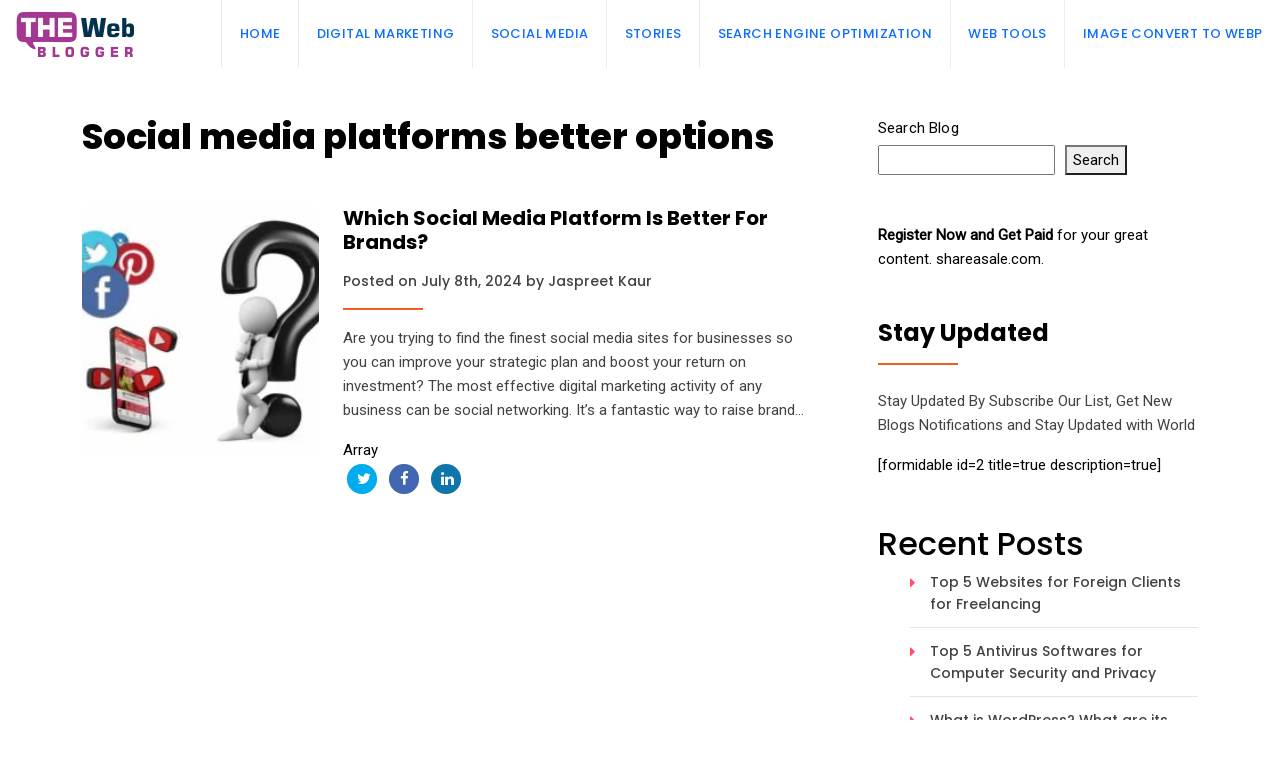

--- FILE ---
content_type: text/html; charset=UTF-8
request_url: https://thewebblogger.com/tag/social-media-platforms-better-options/
body_size: 14057
content:
<!DOCTYPE html>
<html lang="en-US">

<head>
<meta http-equiv="X-UA-Compatible" content="IE=edge">
<meta name="viewport" content="width=device-width, initial-scale=1, shrink-to-fit=no">
<meta charset="UTF-8">
<meta name="author" content="Ranbir Singh">
<script src="https://ajax.googleapis.com/ajax/libs/jquery/3.5.1/jquery.min.js"></script>


<meta name='robots' content='noindex, follow' />

	<!-- This site is optimized with the Yoast SEO plugin v26.8 - https://yoast.com/product/yoast-seo-wordpress/ -->
	<title>Social media platforms better options</title>
	<meta property="og:locale" content="en_US" />
	<meta property="og:type" content="article" />
	<meta property="og:title" content="Social media platforms better options" />
	<meta property="og:url" content="https://thewebblogger.com/tag/social-media-platforms-better-options/" />
	<meta property="og:site_name" content="The Web Blogger" />
	<meta name="twitter:card" content="summary_large_image" />
	<script type="application/ld+json" class="yoast-schema-graph">{"@context":"https://schema.org","@graph":[{"@type":"CollectionPage","@id":"https://thewebblogger.com/tag/social-media-platforms-better-options/","url":"https://thewebblogger.com/tag/social-media-platforms-better-options/","name":"Social media platforms better options","isPartOf":{"@id":"https://thewebblogger.com/#website"},"primaryImageOfPage":{"@id":"https://thewebblogger.com/tag/social-media-platforms-better-options/#primaryimage"},"image":{"@id":"https://thewebblogger.com/tag/social-media-platforms-better-options/#primaryimage"},"thumbnailUrl":"https://thewebblogger.com/wp-content/uploads/2022/11/Which-is-best.jpg","breadcrumb":{"@id":"https://thewebblogger.com/tag/social-media-platforms-better-options/#breadcrumb"},"inLanguage":"en-US"},{"@type":"ImageObject","inLanguage":"en-US","@id":"https://thewebblogger.com/tag/social-media-platforms-better-options/#primaryimage","url":"https://thewebblogger.com/wp-content/uploads/2022/11/Which-is-best.jpg","contentUrl":"https://thewebblogger.com/wp-content/uploads/2022/11/Which-is-best.jpg","width":1001,"height":732},{"@type":"BreadcrumbList","@id":"https://thewebblogger.com/tag/social-media-platforms-better-options/#breadcrumb","itemListElement":[{"@type":"ListItem","position":1,"name":"Home","item":"https://thewebblogger.com/"},{"@type":"ListItem","position":2,"name":"Social media platforms better options"}]},{"@type":"WebSite","@id":"https://thewebblogger.com/#website","url":"https://thewebblogger.com/","name":"The Web Blogger","description":"","publisher":{"@id":"https://thewebblogger.com/#organization"},"potentialAction":[{"@type":"SearchAction","target":{"@type":"EntryPoint","urlTemplate":"https://thewebblogger.com/?s={search_term_string}"},"query-input":{"@type":"PropertyValueSpecification","valueRequired":true,"valueName":"search_term_string"}}],"inLanguage":"en-US"},{"@type":"Organization","@id":"https://thewebblogger.com/#organization","name":"The Web Blogger","url":"https://thewebblogger.com/","logo":{"@type":"ImageObject","inLanguage":"en-US","@id":"https://thewebblogger.com/#/schema/logo/image/","url":"https://thewebblogger.com/wp-content/uploads/2022/10/TheWebBlogger-Logo5.png","contentUrl":"https://thewebblogger.com/wp-content/uploads/2022/10/TheWebBlogger-Logo5.png","width":118,"height":46,"caption":"The Web Blogger"},"image":{"@id":"https://thewebblogger.com/#/schema/logo/image/"}}]}</script>
	<!-- / Yoast SEO plugin. -->


<link rel="alternate" type="application/rss+xml" title="The Web Blogger &raquo; Feed" href="https://thewebblogger.com/feed/" />
<link rel="alternate" type="application/rss+xml" title="The Web Blogger &raquo; Comments Feed" href="https://thewebblogger.com/comments/feed/" />
<link rel="alternate" type="application/rss+xml" title="The Web Blogger &raquo; Social media platforms better options Tag Feed" href="https://thewebblogger.com/tag/social-media-platforms-better-options/feed/" />
<link rel="alternate" type="application/rss+xml" title="The Web Blogger &raquo; Stories Feed" href="https://thewebblogger.com/web-stories/feed/"><style id='wp-img-auto-sizes-contain-inline-css' type='text/css'>
img:is([sizes=auto i],[sizes^="auto," i]){contain-intrinsic-size:3000px 1500px}
/*# sourceURL=wp-img-auto-sizes-contain-inline-css */
</style>
<link rel='stylesheet' id='dashicons-css' href='https://thewebblogger.com/wp-includes/css/dashicons.min.css?ver=6.9' type='text/css' media='all' />
<link rel='stylesheet' id='post-views-counter-frontend-css' href='https://thewebblogger.com/wp-content/plugins/post-views-counter/css/frontend.css?ver=1.7.3' type='text/css' media='all' />
<style id='wp-emoji-styles-inline-css' type='text/css'>

	img.wp-smiley, img.emoji {
		display: inline !important;
		border: none !important;
		box-shadow: none !important;
		height: 1em !important;
		width: 1em !important;
		margin: 0 0.07em !important;
		vertical-align: -0.1em !important;
		background: none !important;
		padding: 0 !important;
	}
/*# sourceURL=wp-emoji-styles-inline-css */
</style>
<style id='classic-theme-styles-inline-css' type='text/css'>
/*! This file is auto-generated */
.wp-block-button__link{color:#fff;background-color:#32373c;border-radius:9999px;box-shadow:none;text-decoration:none;padding:calc(.667em + 2px) calc(1.333em + 2px);font-size:1.125em}.wp-block-file__button{background:#32373c;color:#fff;text-decoration:none}
/*# sourceURL=/wp-includes/css/classic-themes.min.css */
</style>
<link rel='stylesheet' id='japjiblog-bootstrap-css-css' href='https://thewebblogger.com/wp-content/themes/japji-blog/css/bootstrap.min.css?ver=6.9' type='text/css' media='all' />
<link rel='stylesheet' id='japjiblog-style-css' href='https://thewebblogger.com/wp-content/themes/japji-blog/style.css?ver=6.9' type='text/css' media='all' />
<script type="text/javascript" src="https://thewebblogger.com/wp-content/themes/japji-blog/js/jquery-3.2.1.slim.min.js?ver=6.9" id="japjiblog-jq-js"></script>
<link rel="https://api.w.org/" href="https://thewebblogger.com/wp-json/" /><link rel="alternate" title="JSON" type="application/json" href="https://thewebblogger.com/wp-json/wp/v2/tags/447" /><link rel="EditURI" type="application/rsd+xml" title="RSD" href="https://thewebblogger.com/xmlrpc.php?rsd" />
<meta name="generator" content="WordPress 6.9" />
<link rel="icon" href="https://thewebblogger.com/wp-content/uploads/2024/12/webblogger-96x96.jpg" sizes="32x32" />
<link rel="icon" href="https://thewebblogger.com/wp-content/uploads/2024/12/webblogger-300x300.jpg" sizes="192x192" />
<link rel="apple-touch-icon" href="https://thewebblogger.com/wp-content/uploads/2024/12/webblogger-300x300.jpg" />
<meta name="msapplication-TileImage" content="https://thewebblogger.com/wp-content/uploads/2024/12/webblogger-300x300.jpg" />

<style id='wp-block-categories-inline-css' type='text/css'>
.wp-block-categories{box-sizing:border-box}.wp-block-categories.alignleft{margin-right:2em}.wp-block-categories.alignright{margin-left:2em}.wp-block-categories.wp-block-categories-dropdown.aligncenter{text-align:center}.wp-block-categories .wp-block-categories__label{display:block;width:100%}
/*# sourceURL=https://thewebblogger.com/wp-includes/blocks/categories/style.min.css */
</style>
<style id='wp-block-heading-inline-css' type='text/css'>
h1:where(.wp-block-heading).has-background,h2:where(.wp-block-heading).has-background,h3:where(.wp-block-heading).has-background,h4:where(.wp-block-heading).has-background,h5:where(.wp-block-heading).has-background,h6:where(.wp-block-heading).has-background{padding:1.25em 2.375em}h1.has-text-align-left[style*=writing-mode]:where([style*=vertical-lr]),h1.has-text-align-right[style*=writing-mode]:where([style*=vertical-rl]),h2.has-text-align-left[style*=writing-mode]:where([style*=vertical-lr]),h2.has-text-align-right[style*=writing-mode]:where([style*=vertical-rl]),h3.has-text-align-left[style*=writing-mode]:where([style*=vertical-lr]),h3.has-text-align-right[style*=writing-mode]:where([style*=vertical-rl]),h4.has-text-align-left[style*=writing-mode]:where([style*=vertical-lr]),h4.has-text-align-right[style*=writing-mode]:where([style*=vertical-rl]),h5.has-text-align-left[style*=writing-mode]:where([style*=vertical-lr]),h5.has-text-align-right[style*=writing-mode]:where([style*=vertical-rl]),h6.has-text-align-left[style*=writing-mode]:where([style*=vertical-lr]),h6.has-text-align-right[style*=writing-mode]:where([style*=vertical-rl]){rotate:180deg}
/*# sourceURL=https://thewebblogger.com/wp-includes/blocks/heading/style.min.css */
</style>
<style id='wp-block-latest-posts-inline-css' type='text/css'>
.wp-block-latest-posts{box-sizing:border-box}.wp-block-latest-posts.alignleft{margin-right:2em}.wp-block-latest-posts.alignright{margin-left:2em}.wp-block-latest-posts.wp-block-latest-posts__list{list-style:none}.wp-block-latest-posts.wp-block-latest-posts__list li{clear:both;overflow-wrap:break-word}.wp-block-latest-posts.is-grid{display:flex;flex-wrap:wrap}.wp-block-latest-posts.is-grid li{margin:0 1.25em 1.25em 0;width:100%}@media (min-width:600px){.wp-block-latest-posts.columns-2 li{width:calc(50% - .625em)}.wp-block-latest-posts.columns-2 li:nth-child(2n){margin-right:0}.wp-block-latest-posts.columns-3 li{width:calc(33.33333% - .83333em)}.wp-block-latest-posts.columns-3 li:nth-child(3n){margin-right:0}.wp-block-latest-posts.columns-4 li{width:calc(25% - .9375em)}.wp-block-latest-posts.columns-4 li:nth-child(4n){margin-right:0}.wp-block-latest-posts.columns-5 li{width:calc(20% - 1em)}.wp-block-latest-posts.columns-5 li:nth-child(5n){margin-right:0}.wp-block-latest-posts.columns-6 li{width:calc(16.66667% - 1.04167em)}.wp-block-latest-posts.columns-6 li:nth-child(6n){margin-right:0}}:root :where(.wp-block-latest-posts.is-grid){padding:0}:root :where(.wp-block-latest-posts.wp-block-latest-posts__list){padding-left:0}.wp-block-latest-posts__post-author,.wp-block-latest-posts__post-date{display:block;font-size:.8125em}.wp-block-latest-posts__post-excerpt,.wp-block-latest-posts__post-full-content{margin-bottom:1em;margin-top:.5em}.wp-block-latest-posts__featured-image a{display:inline-block}.wp-block-latest-posts__featured-image img{height:auto;max-width:100%;width:auto}.wp-block-latest-posts__featured-image.alignleft{float:left;margin-right:1em}.wp-block-latest-posts__featured-image.alignright{float:right;margin-left:1em}.wp-block-latest-posts__featured-image.aligncenter{margin-bottom:1em;text-align:center}
/*# sourceURL=https://thewebblogger.com/wp-includes/blocks/latest-posts/style.min.css */
</style>
<style id='wp-block-search-inline-css' type='text/css'>
.wp-block-search__button{margin-left:10px;word-break:normal}.wp-block-search__button.has-icon{line-height:0}.wp-block-search__button svg{height:1.25em;min-height:24px;min-width:24px;width:1.25em;fill:currentColor;vertical-align:text-bottom}:where(.wp-block-search__button){border:1px solid #ccc;padding:6px 10px}.wp-block-search__inside-wrapper{display:flex;flex:auto;flex-wrap:nowrap;max-width:100%}.wp-block-search__label{width:100%}.wp-block-search.wp-block-search__button-only .wp-block-search__button{box-sizing:border-box;display:flex;flex-shrink:0;justify-content:center;margin-left:0;max-width:100%}.wp-block-search.wp-block-search__button-only .wp-block-search__inside-wrapper{min-width:0!important;transition-property:width}.wp-block-search.wp-block-search__button-only .wp-block-search__input{flex-basis:100%;transition-duration:.3s}.wp-block-search.wp-block-search__button-only.wp-block-search__searchfield-hidden,.wp-block-search.wp-block-search__button-only.wp-block-search__searchfield-hidden .wp-block-search__inside-wrapper{overflow:hidden}.wp-block-search.wp-block-search__button-only.wp-block-search__searchfield-hidden .wp-block-search__input{border-left-width:0!important;border-right-width:0!important;flex-basis:0;flex-grow:0;margin:0;min-width:0!important;padding-left:0!important;padding-right:0!important;width:0!important}:where(.wp-block-search__input){appearance:none;border:1px solid #949494;flex-grow:1;font-family:inherit;font-size:inherit;font-style:inherit;font-weight:inherit;letter-spacing:inherit;line-height:inherit;margin-left:0;margin-right:0;min-width:3rem;padding:8px;text-decoration:unset!important;text-transform:inherit}:where(.wp-block-search__button-inside .wp-block-search__inside-wrapper){background-color:#fff;border:1px solid #949494;box-sizing:border-box;padding:4px}:where(.wp-block-search__button-inside .wp-block-search__inside-wrapper) .wp-block-search__input{border:none;border-radius:0;padding:0 4px}:where(.wp-block-search__button-inside .wp-block-search__inside-wrapper) .wp-block-search__input:focus{outline:none}:where(.wp-block-search__button-inside .wp-block-search__inside-wrapper) :where(.wp-block-search__button){padding:4px 8px}.wp-block-search.aligncenter .wp-block-search__inside-wrapper{margin:auto}.wp-block[data-align=right] .wp-block-search.wp-block-search__button-only .wp-block-search__inside-wrapper{float:right}
/*# sourceURL=https://thewebblogger.com/wp-includes/blocks/search/style.min.css */
</style>
<style id='wp-block-group-inline-css' type='text/css'>
.wp-block-group{box-sizing:border-box}:where(.wp-block-group.wp-block-group-is-layout-constrained){position:relative}
/*# sourceURL=https://thewebblogger.com/wp-includes/blocks/group/style.min.css */
</style>
<style id='wp-block-paragraph-inline-css' type='text/css'>
.is-small-text{font-size:.875em}.is-regular-text{font-size:1em}.is-large-text{font-size:2.25em}.is-larger-text{font-size:3em}.has-drop-cap:not(:focus):first-letter{float:left;font-size:8.4em;font-style:normal;font-weight:100;line-height:.68;margin:.05em .1em 0 0;text-transform:uppercase}body.rtl .has-drop-cap:not(:focus):first-letter{float:none;margin-left:.1em}p.has-drop-cap.has-background{overflow:hidden}:root :where(p.has-background){padding:1.25em 2.375em}:where(p.has-text-color:not(.has-link-color)) a{color:inherit}p.has-text-align-left[style*="writing-mode:vertical-lr"],p.has-text-align-right[style*="writing-mode:vertical-rl"]{rotate:180deg}
/*# sourceURL=https://thewebblogger.com/wp-includes/blocks/paragraph/style.min.css */
</style>
<style id='global-styles-inline-css' type='text/css'>
:root{--wp--preset--aspect-ratio--square: 1;--wp--preset--aspect-ratio--4-3: 4/3;--wp--preset--aspect-ratio--3-4: 3/4;--wp--preset--aspect-ratio--3-2: 3/2;--wp--preset--aspect-ratio--2-3: 2/3;--wp--preset--aspect-ratio--16-9: 16/9;--wp--preset--aspect-ratio--9-16: 9/16;--wp--preset--color--black: #000000;--wp--preset--color--cyan-bluish-gray: #abb8c3;--wp--preset--color--white: #ffffff;--wp--preset--color--pale-pink: #f78da7;--wp--preset--color--vivid-red: #cf2e2e;--wp--preset--color--luminous-vivid-orange: #ff6900;--wp--preset--color--luminous-vivid-amber: #fcb900;--wp--preset--color--light-green-cyan: #7bdcb5;--wp--preset--color--vivid-green-cyan: #00d084;--wp--preset--color--pale-cyan-blue: #8ed1fc;--wp--preset--color--vivid-cyan-blue: #0693e3;--wp--preset--color--vivid-purple: #9b51e0;--wp--preset--gradient--vivid-cyan-blue-to-vivid-purple: linear-gradient(135deg,rgb(6,147,227) 0%,rgb(155,81,224) 100%);--wp--preset--gradient--light-green-cyan-to-vivid-green-cyan: linear-gradient(135deg,rgb(122,220,180) 0%,rgb(0,208,130) 100%);--wp--preset--gradient--luminous-vivid-amber-to-luminous-vivid-orange: linear-gradient(135deg,rgb(252,185,0) 0%,rgb(255,105,0) 100%);--wp--preset--gradient--luminous-vivid-orange-to-vivid-red: linear-gradient(135deg,rgb(255,105,0) 0%,rgb(207,46,46) 100%);--wp--preset--gradient--very-light-gray-to-cyan-bluish-gray: linear-gradient(135deg,rgb(238,238,238) 0%,rgb(169,184,195) 100%);--wp--preset--gradient--cool-to-warm-spectrum: linear-gradient(135deg,rgb(74,234,220) 0%,rgb(151,120,209) 20%,rgb(207,42,186) 40%,rgb(238,44,130) 60%,rgb(251,105,98) 80%,rgb(254,248,76) 100%);--wp--preset--gradient--blush-light-purple: linear-gradient(135deg,rgb(255,206,236) 0%,rgb(152,150,240) 100%);--wp--preset--gradient--blush-bordeaux: linear-gradient(135deg,rgb(254,205,165) 0%,rgb(254,45,45) 50%,rgb(107,0,62) 100%);--wp--preset--gradient--luminous-dusk: linear-gradient(135deg,rgb(255,203,112) 0%,rgb(199,81,192) 50%,rgb(65,88,208) 100%);--wp--preset--gradient--pale-ocean: linear-gradient(135deg,rgb(255,245,203) 0%,rgb(182,227,212) 50%,rgb(51,167,181) 100%);--wp--preset--gradient--electric-grass: linear-gradient(135deg,rgb(202,248,128) 0%,rgb(113,206,126) 100%);--wp--preset--gradient--midnight: linear-gradient(135deg,rgb(2,3,129) 0%,rgb(40,116,252) 100%);--wp--preset--font-size--small: 13px;--wp--preset--font-size--medium: 20px;--wp--preset--font-size--large: 36px;--wp--preset--font-size--x-large: 42px;--wp--preset--spacing--20: 0.44rem;--wp--preset--spacing--30: 0.67rem;--wp--preset--spacing--40: 1rem;--wp--preset--spacing--50: 1.5rem;--wp--preset--spacing--60: 2.25rem;--wp--preset--spacing--70: 3.38rem;--wp--preset--spacing--80: 5.06rem;--wp--preset--shadow--natural: 6px 6px 9px rgba(0, 0, 0, 0.2);--wp--preset--shadow--deep: 12px 12px 50px rgba(0, 0, 0, 0.4);--wp--preset--shadow--sharp: 6px 6px 0px rgba(0, 0, 0, 0.2);--wp--preset--shadow--outlined: 6px 6px 0px -3px rgb(255, 255, 255), 6px 6px rgb(0, 0, 0);--wp--preset--shadow--crisp: 6px 6px 0px rgb(0, 0, 0);}:where(.is-layout-flex){gap: 0.5em;}:where(.is-layout-grid){gap: 0.5em;}body .is-layout-flex{display: flex;}.is-layout-flex{flex-wrap: wrap;align-items: center;}.is-layout-flex > :is(*, div){margin: 0;}body .is-layout-grid{display: grid;}.is-layout-grid > :is(*, div){margin: 0;}:where(.wp-block-columns.is-layout-flex){gap: 2em;}:where(.wp-block-columns.is-layout-grid){gap: 2em;}:where(.wp-block-post-template.is-layout-flex){gap: 1.25em;}:where(.wp-block-post-template.is-layout-grid){gap: 1.25em;}.has-black-color{color: var(--wp--preset--color--black) !important;}.has-cyan-bluish-gray-color{color: var(--wp--preset--color--cyan-bluish-gray) !important;}.has-white-color{color: var(--wp--preset--color--white) !important;}.has-pale-pink-color{color: var(--wp--preset--color--pale-pink) !important;}.has-vivid-red-color{color: var(--wp--preset--color--vivid-red) !important;}.has-luminous-vivid-orange-color{color: var(--wp--preset--color--luminous-vivid-orange) !important;}.has-luminous-vivid-amber-color{color: var(--wp--preset--color--luminous-vivid-amber) !important;}.has-light-green-cyan-color{color: var(--wp--preset--color--light-green-cyan) !important;}.has-vivid-green-cyan-color{color: var(--wp--preset--color--vivid-green-cyan) !important;}.has-pale-cyan-blue-color{color: var(--wp--preset--color--pale-cyan-blue) !important;}.has-vivid-cyan-blue-color{color: var(--wp--preset--color--vivid-cyan-blue) !important;}.has-vivid-purple-color{color: var(--wp--preset--color--vivid-purple) !important;}.has-black-background-color{background-color: var(--wp--preset--color--black) !important;}.has-cyan-bluish-gray-background-color{background-color: var(--wp--preset--color--cyan-bluish-gray) !important;}.has-white-background-color{background-color: var(--wp--preset--color--white) !important;}.has-pale-pink-background-color{background-color: var(--wp--preset--color--pale-pink) !important;}.has-vivid-red-background-color{background-color: var(--wp--preset--color--vivid-red) !important;}.has-luminous-vivid-orange-background-color{background-color: var(--wp--preset--color--luminous-vivid-orange) !important;}.has-luminous-vivid-amber-background-color{background-color: var(--wp--preset--color--luminous-vivid-amber) !important;}.has-light-green-cyan-background-color{background-color: var(--wp--preset--color--light-green-cyan) !important;}.has-vivid-green-cyan-background-color{background-color: var(--wp--preset--color--vivid-green-cyan) !important;}.has-pale-cyan-blue-background-color{background-color: var(--wp--preset--color--pale-cyan-blue) !important;}.has-vivid-cyan-blue-background-color{background-color: var(--wp--preset--color--vivid-cyan-blue) !important;}.has-vivid-purple-background-color{background-color: var(--wp--preset--color--vivid-purple) !important;}.has-black-border-color{border-color: var(--wp--preset--color--black) !important;}.has-cyan-bluish-gray-border-color{border-color: var(--wp--preset--color--cyan-bluish-gray) !important;}.has-white-border-color{border-color: var(--wp--preset--color--white) !important;}.has-pale-pink-border-color{border-color: var(--wp--preset--color--pale-pink) !important;}.has-vivid-red-border-color{border-color: var(--wp--preset--color--vivid-red) !important;}.has-luminous-vivid-orange-border-color{border-color: var(--wp--preset--color--luminous-vivid-orange) !important;}.has-luminous-vivid-amber-border-color{border-color: var(--wp--preset--color--luminous-vivid-amber) !important;}.has-light-green-cyan-border-color{border-color: var(--wp--preset--color--light-green-cyan) !important;}.has-vivid-green-cyan-border-color{border-color: var(--wp--preset--color--vivid-green-cyan) !important;}.has-pale-cyan-blue-border-color{border-color: var(--wp--preset--color--pale-cyan-blue) !important;}.has-vivid-cyan-blue-border-color{border-color: var(--wp--preset--color--vivid-cyan-blue) !important;}.has-vivid-purple-border-color{border-color: var(--wp--preset--color--vivid-purple) !important;}.has-vivid-cyan-blue-to-vivid-purple-gradient-background{background: var(--wp--preset--gradient--vivid-cyan-blue-to-vivid-purple) !important;}.has-light-green-cyan-to-vivid-green-cyan-gradient-background{background: var(--wp--preset--gradient--light-green-cyan-to-vivid-green-cyan) !important;}.has-luminous-vivid-amber-to-luminous-vivid-orange-gradient-background{background: var(--wp--preset--gradient--luminous-vivid-amber-to-luminous-vivid-orange) !important;}.has-luminous-vivid-orange-to-vivid-red-gradient-background{background: var(--wp--preset--gradient--luminous-vivid-orange-to-vivid-red) !important;}.has-very-light-gray-to-cyan-bluish-gray-gradient-background{background: var(--wp--preset--gradient--very-light-gray-to-cyan-bluish-gray) !important;}.has-cool-to-warm-spectrum-gradient-background{background: var(--wp--preset--gradient--cool-to-warm-spectrum) !important;}.has-blush-light-purple-gradient-background{background: var(--wp--preset--gradient--blush-light-purple) !important;}.has-blush-bordeaux-gradient-background{background: var(--wp--preset--gradient--blush-bordeaux) !important;}.has-luminous-dusk-gradient-background{background: var(--wp--preset--gradient--luminous-dusk) !important;}.has-pale-ocean-gradient-background{background: var(--wp--preset--gradient--pale-ocean) !important;}.has-electric-grass-gradient-background{background: var(--wp--preset--gradient--electric-grass) !important;}.has-midnight-gradient-background{background: var(--wp--preset--gradient--midnight) !important;}.has-small-font-size{font-size: var(--wp--preset--font-size--small) !important;}.has-medium-font-size{font-size: var(--wp--preset--font-size--medium) !important;}.has-large-font-size{font-size: var(--wp--preset--font-size--large) !important;}.has-x-large-font-size{font-size: var(--wp--preset--font-size--x-large) !important;}
/*# sourceURL=global-styles-inline-css */
</style>
<link rel='stylesheet' id='japjiblog-font-css-css' href='https://thewebblogger.com/wp-content/themes/japji-blog/css/font-awesome.min.css?ver=6.9' type='text/css' media='all' />
</head>

<body>

<!-- Main-wrapper - Open -->
<div class="main-wrapper">


<!-- Header - Open -->
<div class="header-wrap position-relative bg-white border-0 border-bottom-1 border-solid border-light ff-poppins">

<!-- Static-navbar - Open -->
<div class="container-fluid px-0">

<nav class="navbar navbar-expand-lg bg-white p-0">

<a class="navbar-brand pl-3" href="https://thewebblogger.com/">
<img class="w-100" src="https://thewebblogger.com/wp-content/uploads/2022/10/TheWebBlogger-Logo5.png" alt="The Web Blogger">
</a>

<button class="navbar-toggler border-0 rounded-0 p-0 mt-1" type="button" data-toggle="collapse" data-target="#navbarNavDropdown" aria-controls="navbarNavDropdown" aria-expanded="false" aria-label="Toggle navigation">
<span class="hamburger position-relative d-block mb-1"></span>
<span class="hamburger position-relative d-block mb-1"></span>
<span class="hamburger position-relative d-block"></span>
</button>

<div id="navbarNavDropdown" class="collapse navbar-collapse"><ul id="menu-menu-1" class="navbar-nav ml-auto"><li itemscope="itemscope" itemtype="https://www.schema.org/SiteNavigationElement" id="menu-item-19" class="menu-item menu-item-type-post_type menu-item-object-page menu-item-home menu-item-19 nav-item"><a title="Home" href="https://thewebblogger.com/" class="nav-link">Home</a></li>
<li itemscope="itemscope" itemtype="https://www.schema.org/SiteNavigationElement" id="menu-item-337" class="menu-item menu-item-type-taxonomy menu-item-object-category menu-item-337 nav-item"><a title="Digital Marketing" href="https://thewebblogger.com/digital-marketing/" class="nav-link">Digital Marketing</a></li>
<li itemscope="itemscope" itemtype="https://www.schema.org/SiteNavigationElement" id="menu-item-4042" class="menu-item menu-item-type-taxonomy menu-item-object-category menu-item-4042 nav-item"><a title="Social Media" href="https://thewebblogger.com/digital-marketing/social-media/" class="nav-link">Social Media</a></li>
<li itemscope="itemscope" itemtype="https://www.schema.org/SiteNavigationElement" id="menu-item-434" class="menu-item menu-item-type-custom menu-item-object-custom menu-item-434 nav-item"><a title="Stories" href="https://thewebblogger.com/web-stories/" class="nav-link">Stories</a></li>
<li itemscope="itemscope" itemtype="https://www.schema.org/SiteNavigationElement" id="menu-item-5373" class="menu-item menu-item-type-taxonomy menu-item-object-category menu-item-5373 nav-item"><a title="Search Engine Optimization" href="https://thewebblogger.com/digital-marketing/seo/" class="nav-link">Search Engine Optimization</a></li>
<li itemscope="itemscope" itemtype="https://www.schema.org/SiteNavigationElement" id="menu-item-6283" class="menu-item menu-item-type-taxonomy menu-item-object-category menu-item-6283 nav-item"><a title="Web Tools" href="https://thewebblogger.com/webtools/" class="nav-link">Web Tools</a></li>
<li itemscope="itemscope" itemtype="https://www.schema.org/SiteNavigationElement" id="menu-item-6675" class="menu-item menu-item-type-custom menu-item-object-custom menu-item-6675 nav-item"><a title="Image Convert To WebP" href="https://thewebblogger.com/tools/convert-to-webp/" class="nav-link">Image Convert To WebP</a></li>
</ul></div>
</nav>
</div>
<!-- Static-navbar - Close -->

</div>
<!-- Header - Close -->

<div class="container">
<div class="page py-5">
<div class="row">

<div class="col-xl-8">
<div class="heading-group mb-5">
<h1 class="heading-title fw-800 fs-35">Social media platforms better options</h1>
<span class="d-block fs-14 fw-500 text-uppercase ff-poppins"></span>
</div>

 

 
<div class="blog-item mb-5">

<figcaption class="d-flex flex-column flex-md-row">
<div class="blog-img fx-1">
<img width="250" height="183" src="https://thewebblogger.com/wp-content/uploads/2022/11/Which-is-best.jpg" class="img-full img-cover h-250 wp-post-image" alt="Which Social Media Platform Is Better For Brands?" title="Which Social Media Platform Is Better For Brands?" decoding="async" srcset="https://thewebblogger.com/wp-content/uploads/2022/11/Which-is-best.jpg 1001w, https://thewebblogger.com/wp-content/uploads/2022/11/Which-is-best-300x219.jpg 300w, https://thewebblogger.com/wp-content/uploads/2022/11/Which-is-best-768x562.jpg 768w, https://thewebblogger.com/wp-content/uploads/2022/11/Which-is-best-150x110.jpg 150w" sizes="(max-width: 250px) 100vw, 250px" /></div>
<div class="blog-body bg-white ml-md-4 fx-2 pt-4 pt-md-0">
<h3 class="fw-700 fs-20 mb-3"><a href="https://thewebblogger.com/which-social-media-platform-is-better-for-brands/">Which Social Media Platform Is Better For Brands?</a></h3>
<p class="ff-poppins fw-500 fs-14">Posted on July 8th, 2024 by Jaspreet Kaur</p>
<div class="heading-line mt-3 mb-0"></div>
<p class="mt-3">Are you trying to find the finest social media sites for businesses so you can improve your strategic plan and boost your return on investment? The&nbsp;most effective digital marketing activity of any business can be social networking. It&#8217;s a fantastic way to raise brand...</p>
Array<div class="gk-social-buttons">
          
        <a class="icon-twitter" href="https://twitter.com/intent/tweet?text=https://thewebblogger.com/which-social-media-platform-is-better-for-brands/&amp;url=Which Social Media Platform Is Better For Brands?&amp;via=japjitravel" target="_blank">
            <span>Twitter</span>
        </a>   
              
        <a class="icon-fb" href="https://www.facebook.com/sharer/sharer.php?u=https://thewebblogger.com/which-social-media-platform-is-better-for-brands/" target="_blank">
            <span>Facebook</span>
        </a>
		
		<a class="icon-linkedin" href="https://www.linkedin.com/shareArticle?mini=true&url=https://thewebblogger.com/which-social-media-platform-is-better-for-brands/&amp;title=Which Social Media Platform Is Better For Brands?" target="_blank">
		    <span>LinkedIn</span>
		</a>
       
    </div></div>
</figcaption>

<footer class="mt-3 ff-poppins fs-13 d-none">
<strong class="mb-1 d-block">Posted in <a href="#" class="anchor-txt text-pink">Adventure</a>, <a href="#" class="anchor-txt text-pink">Hill Stations</a></strong>
<strong>Tagged <a href="#" class="anchor-txt text-pink">activities in manali</a>, <a href="#" class="anchor-txt text-pink">adeventure travel india</a>, <a href="#" class="anchor-txt text-pink">manali rafting tour</a>, <a href="#" class="anchor-txt text-pink">river rafting in manali</a></strong>
</footer>

</div></div>

<div class="col-xl-4 pl-xl-5">
<div class="widget-item mb-5" id="block-2"><form role="search" method="get" action="https://thewebblogger.com/" class="wp-block-search__button-outside wp-block-search__text-button wp-block-search"    ><label class="wp-block-search__label" for="wp-block-search__input-1" ><strong>Search Blog</strong></label><div class="wp-block-search__inside-wrapper"  style="width: 242px"><input class="wp-block-search__input" id="wp-block-search__input-1" placeholder="" value="" type="search" name="s" required /><button aria-label="Search" class="wp-block-search__button wp-element-button" type="submit" >Search</button></div></form>
</div><div class="widget_text widget-item mb-5" id="custom_html-5"><div class="textwidget custom-html-widget"><!-- webblogger sidebar -->
<ins class="adsbygoogle"
     style="display:block"
     data-ad-client="ca-pub-3785143680990956"
     data-ad-slot="7092398360"
     data-ad-format="auto"
     data-full-width-responsive="true"></ins>
<script>
     (adsbygoogle = window.adsbygoogle || []).push({});
</script></div></div><div class="widget_text widget-item mb-5" id="custom_html-4"><div class="textwidget custom-html-widget"><a href="https://thewebblogger.com/oiwd"><b>Register Now and Get Paid</b></a> for your great content.  shareasale.com.</div></div><div class="widget_text widget-item mb-5" id="custom_html-3"><h3 class="fw-700 fs-24 mb-3">Stay Updated</h3><div class="heading-line mt-3 mb-4"></div><div class="textwidget custom-html-widget"><p>
	Stay Updated By Subscribe Our List, Get New Blogs Notifications and Stay Updated with World
</p>
[formidable id=2 title=true description=true]</div></div><div class="widget-item mb-5" id="block-3">
<div class="wp-block-group"><div class="wp-block-group__inner-container is-layout-flow wp-block-group-is-layout-flow">
<h2 class="wp-block-heading">Recent Posts</h2>


<ul class="wp-block-latest-posts__list wp-block-latest-posts"><li><a class="wp-block-latest-posts__post-title" href="https://thewebblogger.com/websites-foreign-clients-freelancing/">Top 5 Websites for Foreign Clients for Freelancing</a></li>
<li><a class="wp-block-latest-posts__post-title" href="https://thewebblogger.com/antivirus-softwares-security-computer-privacy/">Top 5 Antivirus Softwares for Computer Security and Privacy</a></li>
<li><a class="wp-block-latest-posts__post-title" href="https://thewebblogger.com/wordpress-seo-digital-marketing/">What is WordPress? What are its functions?</a></li>
<li><a class="wp-block-latest-posts__post-title" href="https://thewebblogger.com/seo-beginners-basics-strategy/">How to do SEO as Beginners from Zero !</a></li>
<li><a class="wp-block-latest-posts__post-title" href="https://thewebblogger.com/how-to-improve-seo-in-2026/">How to Improve SEO in 2026</a></li>
</ul></div></div>
</div><div class="widget-item mb-5" id="block-6">
<div class="wp-block-group"><div class="wp-block-group__inner-container is-layout-flow wp-block-group-is-layout-flow">
<h2 class="wp-block-heading">Categories</h2>


<ul class="wp-block-categories-list wp-block-categories">	<li class="cat-item cat-item-15"><a href="https://thewebblogger.com/digital-marketing/">Digital Marketing</a>
</li>
	<li class="cat-item cat-item-948"><a href="https://thewebblogger.com/entertainment/">Entertainment</a>
</li>
	<li class="cat-item cat-item-4"><a href="https://thewebblogger.com/food/">Food Corner</a>
</li>
	<li class="cat-item cat-item-905"><a href="https://thewebblogger.com/movies/">Movies</a>
</li>
	<li class="cat-item cat-item-949"><a href="https://thewebblogger.com/news/">News</a>
</li>
	<li class="cat-item cat-item-575"><a href="https://thewebblogger.com/digital-marketing/seo/">Search Engine Optimization</a>
</li>
	<li class="cat-item cat-item-203"><a href="https://thewebblogger.com/digital-marketing/social-media/">Social Media</a>
</li>
	<li class="cat-item cat-item-947"><a href="https://thewebblogger.com/sports/">Sports</a>
</li>
	<li class="cat-item cat-item-1"><a href="https://thewebblogger.com/travelling/">Travelling</a>
</li>
	<li class="cat-item cat-item-874"><a href="https://thewebblogger.com/webtools/">Web Tools</a>
</li>
	<li class="cat-item cat-item-699"><a href="https://thewebblogger.com/wordpress/">Wordpress</a>
</li>
</ul></div></div>
</div></div>

</div>
</div>
</div>

<!-- Footer - Open -->
<footer class="footer-03">
			<div class="container">
				<div class="row">
					<div class="col-md-8">
						<div class="row">
							<div class="col-md-10 mb-md-0 mb-4">
								<h2 class="footer-heading">Blog Categories</h2>
								<ul class="list-inline">
								<li class="list-inline-item col-md-5"><a class="py-1 d-block" href="https://thewebblogger.com/digital-marketing/">Digital Marketing</a></li><li class="list-inline-item col-md-5"><a class="py-1 d-block" href="https://thewebblogger.com/entertainment/">Entertainment</a></li><li class="list-inline-item col-md-5"><a class="py-1 d-block" href="https://thewebblogger.com/food/">Food Corner</a></li><li class="list-inline-item col-md-5"><a class="py-1 d-block" href="https://thewebblogger.com/movies/">Movies</a></li><li class="list-inline-item col-md-5"><a class="py-1 d-block" href="https://thewebblogger.com/news/">News</a></li><li class="list-inline-item col-md-5"><a class="py-1 d-block" href="https://thewebblogger.com/digital-marketing/seo/">Search Engine Optimization</a></li><li class="list-inline-item col-md-5"><a class="py-1 d-block" href="https://thewebblogger.com/digital-marketing/social-media/">Social Media</a></li><li class="list-inline-item col-md-5"><a class="py-1 d-block" href="https://thewebblogger.com/sports/">Sports</a></li><li class="list-inline-item col-md-5"><a class="py-1 d-block" href="https://thewebblogger.com/travelling/">Travelling</a></li><li class="list-inline-item col-md-5"><a class="py-1 d-block" href="https://thewebblogger.com/webtools/">Web Tools</a></li><li class="list-inline-item col-md-5"><a class="py-1 d-block" href="https://thewebblogger.com/wordpress/">Wordpress</a></li>                               </ul>
							</div>
							<div class="col-md-2 mb-md-0 mb-4">
							<h2 class="footer-heading">Useful Links</h2>
                               <div class="menu-footer-menu-container"><ul id="menu-footer-menu" class="menu"><li id="menu-item-470" class="menu-item menu-item-type-post_type menu-item-object-page menu-item-470"><a href="https://thewebblogger.com/contact/">Contact Us</a></li>
<li id="menu-item-4026" class="menu-item menu-item-type-custom menu-item-object-custom menu-item-4026"><a href="https://thewebblogger.com/development/">Development</a></li>
</ul></div>							</div>
						</div>
					</div>
					<div class="col-md-4">
						<div class="row justify-content-end">
							<div class="col-md-12 col-lg-11 mb-md-0 mb-4">
								<h2 class="footer-heading">Follow Us</h2>
								<div class="social-links mb-30">
<a class="fb fb-sh" href="https://www.facebook.com/japjitravels/" target="_blank"> <i class="fa fa-facebook-f"></i> </a>
<a class="tw tw-sh" href="https://twitter.com/japjitravel" target="_blank"> <i class="fa fa-twitter"></i> </a>
<a class="ld ld-sh" href="https://in.linkedin.com/company/japji-travels" target="_blank"> <i class="fa fa-linkedin"></i> </a>
</div>
								<h2 class="footer-heading mt-5" id="subs">Subscribe Us</h2>
								<form action="#" class="subscribe-form">
	                <div class="form-group d-flex">
					  <input type="email" name="email" placeholder="Enter your Email Id" class="form-control rounded-left" id="news_email" required>
					  <input type="submit" value="Subscribe" class="form-control submit px-3 rounded-right" id="news_submit">
	                </div>
	              </form>
							</div>
						</div>
					</div>
				</div>

			</div>
		</footer>
<script>
/*-- Newsletter --*/
$(document).ready(function(){
$('#news_submit').click(function(e){
	e.preventDefault();
var email = $('#news_email').val();
$.ajax({
type: 'POST',
url: 'https://www.japjitravel.com/search/email_subscribe.php',
data:{searchh:email, category:'japjiblog'},
success: function(data){
$('#subs').hide();
$('#subs').html(data);
$('#subs').fadeIn();
$('#subs').addClass('active');
}
});
});
});
</script> 		
<!-- Footer - Close -->


<!-- Copyrights - Open -->
<div class="copyrights bg-light py-3 py-md-4 dropdown-divider h-100 my-0 fs-14">
<div class="container d-block d-md-flex align-items-center justify-content-between">

<p class="mr-0 mr-md-3 mb-2 mb-md-0">© All Copyright <script>document.write(new Date().getFullYear());</script> Reserved <a href="https://www.japjitravel.com"><strong class="text-navy anchor-txt">japjitravel.com</strong></a></p>

<ul class="list-inline">
<li class="list-inline-item"><a href="https://www.japjitravel.com" class="text-black">Home</a></li>
<li class="list-inline-item"><a href="https://www.japjitravel.com/contactus.html" class="text-black">How To Reach</a></li>
<li class="list-inline-item"><a href="https://www.japjitravel.com/aboutus/" class="text-black">About Us</a></li>
<li class="list-inline-item"><a href="https://www.japjitravel.com/stories/" target="_blank" class="text-black">Travel Stories</a></li>
<li class="list-inline-item"><a href="https://www.japjitravel.com/blog/sitemap_index.xml" target="_blank" class="text-black">Blog Sitemap</a></li>
</ul>

</div>
</div>
<!-- Copyrights - Close -->


<!-- Scroll-to-top - Open -->
<div class="go-to-home position-fixed rounded-circle text-center sh-lg d-flex align-items-center justify-content-center"> 
<i class="fa fa-chevron-up"></i> 
</div>
<!-- Scroll-to-top - Close -->


</div>
<!-- Main-wrapper - Close -->

<!-- Google - Font -->
<link  as="style" rel="stylesheet preload prefetch" href="https://fonts.googleapis.com/css2?family=Roboto&display=swap" crossorigin="anonymous">
<link as="style" rel="stylesheet preload prefetch" href="https://fonts.googleapis.com/css2?family=Poppins:wght@500;600;700;800&display=swap" crossorigin="anonymous">





<div class="modal fade" id="enquiry" tabindex="-1" role="dialog" aria-labelledby="exampleModalLabel" aria-hidden="true">
  <div class="modal-dialog" role="document">
    <div class="modal-content">
      <div class="modal-header">
        <h5 class="modal-title" id="exampleModalLabel">New message</h5>
        <button type="button" class="close" data-dismiss="modal" aria-label="Close">
          <span aria-hidden="true">&times;</span>
        </button>
      </div>
	  <form action="https://thewebblogger.com/contact/booking-form.php" method="post">
      <div class="modal-body">
        
		
  <div class="row">
    <div class="col">
      <input type="text" class="form-control" name="name" placeholder="Name">
    </div>
    <div class="col">
      <input type="text" class="form-control" name="email" placeholder="Email ID">
    </div>
  </div>
  
    <div class="row my-3">
    <div class="col">
      <input type="text" class="form-control" name="mobile" placeholder="Phone Number">
    </div>
    <div class="col d-flex">
      <input type="text" class="form-control mr-2" name="adult" placeholder="Adults">
	  <input type="text" class="form-control" name="child" placeholder="Child">
    </div>
  </div>
  
   <div class="form-group">
            <label for="message-text" class="col-form-label">Message:</label>
            <textarea class="form-control" name="query" id="message-text"></textarea>
          </div>


      </div>
      <div class="modal-footer">
	  <input size="8" name="enquiry" value="JTE5175" type="hidden" readonly />
<input type="hidden" name="page" value="https://thewebblogger.com/tag/social-media-platforms-better-options">
        <button type="submit" class="btn btn-primary">Send message</button>
	
        </form>	
      </div>
    </div>
  </div>
</div>

<script>
$('#enquiry').on('show.bs.modal', function (event) {
  var button = $(event.relatedTarget) // Button that triggered the modal
  var vehicle = button.data('vehicle') // Extract info from data-* attributes
  // If necessary, you could initiate an AJAX request here (and then do the updating in a callback).
  // Update the modal's content. We'll use jQuery here, but you could use a data binding library or other methods instead.
  var modal = $(this)
  modal.find('.modal-title').text('Enquiry For ' + vehicle)
  modal.find('.modal-body #vehicle').val(vehicle)
})
</script>
<script type="speculationrules">
{"prefetch":[{"source":"document","where":{"and":[{"href_matches":"/*"},{"not":{"href_matches":["/wp-*.php","/wp-admin/*","/wp-content/uploads/*","/wp-content/*","/wp-content/plugins/*","/wp-content/themes/japji-blog/*","/*\\?(.+)"]}},{"not":{"selector_matches":"a[rel~=\"nofollow\"]"}},{"not":{"selector_matches":".no-prefetch, .no-prefetch a"}}]},"eagerness":"conservative"}]}
</script>
<!-- Global site tag (gtag.js) - Google Analytics -->
<script async src="https://www.googletagmanager.com/gtag/js?id=UA-237086578-1"></script>
<script>
  window.dataLayer = window.dataLayer || [];
  function gtag(){dataLayer.push(arguments);}
  gtag('js', new Date());

  gtag('config', 'UA-237086578-1');
</script>

<script>
document.addEventListener("DOMContentLoaded", function(event) {

	 globalTimeout = setTimeout(function() {	
$("#maindiv").load("https://thewebblogger.com/stuff/ads-load.php", { onload: 'yes' });
 }, 4000);
 }); 

globalTimeout = setTimeout(function() {
var scriptElement=document.createElement('script');
scriptElement.type = 'text/javascript';
scriptElement.src = 'https://www.japjitravel.com/js/jquery.min.js';
document.head.appendChild(scriptElement);
}, 3000);
</script>

<div id="maindiv"></div>

<link rel="stylesheet" href="https://thewebblogger.com/stuff/bootstrap/css/bootstrap.css">
<script type="text/javascript" src="https://thewebblogger.com/wp-content/themes/japji-blog/js/bootstrap.min.js?ver=6.9" id="japjiblog-bootstrap-jq-js"></script>
<script type="text/javascript" src="https://thewebblogger.com/wp-content/themes/japji-blog/js/popper.min.js?ver=6.9" id="japjiblog-popper-js"></script>
<script type="text/javascript" src="https://thewebblogger.com/wp-content/themes/japji-blog/js/scroll.min.js?ver=6.9" id="japjiblog-scroll-js"></script>
<script type="text/javascript" src="https://thewebblogger.com/wp-content/themes/japji-blog/js/script.js?ver=6.9" id="japjiblog-script-js"></script>
<script id="wp-emoji-settings" type="application/json">
{"baseUrl":"https://s.w.org/images/core/emoji/17.0.2/72x72/","ext":".png","svgUrl":"https://s.w.org/images/core/emoji/17.0.2/svg/","svgExt":".svg","source":{"concatemoji":"https://thewebblogger.com/wp-includes/js/wp-emoji-release.min.js?ver=6.9"}}
</script>
<script type="module">
/* <![CDATA[ */
/*! This file is auto-generated */
const a=JSON.parse(document.getElementById("wp-emoji-settings").textContent),o=(window._wpemojiSettings=a,"wpEmojiSettingsSupports"),s=["flag","emoji"];function i(e){try{var t={supportTests:e,timestamp:(new Date).valueOf()};sessionStorage.setItem(o,JSON.stringify(t))}catch(e){}}function c(e,t,n){e.clearRect(0,0,e.canvas.width,e.canvas.height),e.fillText(t,0,0);t=new Uint32Array(e.getImageData(0,0,e.canvas.width,e.canvas.height).data);e.clearRect(0,0,e.canvas.width,e.canvas.height),e.fillText(n,0,0);const a=new Uint32Array(e.getImageData(0,0,e.canvas.width,e.canvas.height).data);return t.every((e,t)=>e===a[t])}function p(e,t){e.clearRect(0,0,e.canvas.width,e.canvas.height),e.fillText(t,0,0);var n=e.getImageData(16,16,1,1);for(let e=0;e<n.data.length;e++)if(0!==n.data[e])return!1;return!0}function u(e,t,n,a){switch(t){case"flag":return n(e,"\ud83c\udff3\ufe0f\u200d\u26a7\ufe0f","\ud83c\udff3\ufe0f\u200b\u26a7\ufe0f")?!1:!n(e,"\ud83c\udde8\ud83c\uddf6","\ud83c\udde8\u200b\ud83c\uddf6")&&!n(e,"\ud83c\udff4\udb40\udc67\udb40\udc62\udb40\udc65\udb40\udc6e\udb40\udc67\udb40\udc7f","\ud83c\udff4\u200b\udb40\udc67\u200b\udb40\udc62\u200b\udb40\udc65\u200b\udb40\udc6e\u200b\udb40\udc67\u200b\udb40\udc7f");case"emoji":return!a(e,"\ud83e\u1fac8")}return!1}function f(e,t,n,a){let r;const o=(r="undefined"!=typeof WorkerGlobalScope&&self instanceof WorkerGlobalScope?new OffscreenCanvas(300,150):document.createElement("canvas")).getContext("2d",{willReadFrequently:!0}),s=(o.textBaseline="top",o.font="600 32px Arial",{});return e.forEach(e=>{s[e]=t(o,e,n,a)}),s}function r(e){var t=document.createElement("script");t.src=e,t.defer=!0,document.head.appendChild(t)}a.supports={everything:!0,everythingExceptFlag:!0},new Promise(t=>{let n=function(){try{var e=JSON.parse(sessionStorage.getItem(o));if("object"==typeof e&&"number"==typeof e.timestamp&&(new Date).valueOf()<e.timestamp+604800&&"object"==typeof e.supportTests)return e.supportTests}catch(e){}return null}();if(!n){if("undefined"!=typeof Worker&&"undefined"!=typeof OffscreenCanvas&&"undefined"!=typeof URL&&URL.createObjectURL&&"undefined"!=typeof Blob)try{var e="postMessage("+f.toString()+"("+[JSON.stringify(s),u.toString(),c.toString(),p.toString()].join(",")+"));",a=new Blob([e],{type:"text/javascript"});const r=new Worker(URL.createObjectURL(a),{name:"wpTestEmojiSupports"});return void(r.onmessage=e=>{i(n=e.data),r.terminate(),t(n)})}catch(e){}i(n=f(s,u,c,p))}t(n)}).then(e=>{for(const n in e)a.supports[n]=e[n],a.supports.everything=a.supports.everything&&a.supports[n],"flag"!==n&&(a.supports.everythingExceptFlag=a.supports.everythingExceptFlag&&a.supports[n]);var t;a.supports.everythingExceptFlag=a.supports.everythingExceptFlag&&!a.supports.flag,a.supports.everything||((t=a.source||{}).concatemoji?r(t.concatemoji):t.wpemoji&&t.twemoji&&(r(t.twemoji),r(t.wpemoji)))});
//# sourceURL=https://thewebblogger.com/wp-includes/js/wp-emoji-loader.min.js
/* ]]> */
</script>

<script>
document.addEventListener("DOMContentLoaded", function(event) {

	 globalTimeout = setTimeout(function() {	
$("#stickydiv").load("https://www.japjitravel.com/include/ads-load.php", { stickydiv: 'yes' });
 }, 4000);
 });
</script> 

<div id="stickydiv"></div>
</body>
</html>

--- FILE ---
content_type: application/x-javascript
request_url: https://thewebblogger.com/wp-content/themes/japji-blog/js/script.js?ver=6.9
body_size: 654
content:
/*-- Header-scroll --*/
(function($) {
"use strict";
$('a.scroll-trigger[href*="#"]:not([href="#"])').click(function() {
if (location.pathname.replace(/^\//, '') == this.pathname.replace(/^\//, '') && location.hostname == this.hostname) {
var target = $(this.hash);
target = target.length ? target : $('[name=' + this.hash.slice(1) + ']');
if (target.length) {
$('html, body').animate({
scrollTop: (target.offset().top - 100)
}, 1500, "easeInOutExpo");
return !1
}
}
});
})(jQuery);

/*-- Sticky-header --*/
$(window).scroll(function(){
if ($(window).scrollTop() >= 100){
$('.header-wrap .navbar').addClass('sticky')
} else {
$('.header-wrap .navbar').removeClass('sticky')
}
})

/*-- Dropdown-menu --*/
$('.dropdown-menu a.dropdown-toggle').on('click', function(e){
if (!$(this).next().hasClass('show')) {
$(this).parents('.dropdown-menu').first().find('.show').removeClass('show');
}
var $subMenu = $(this).next('.dropdown-menu');
$subMenu.toggleClass('show');
$(this).parents('li.nav-item.dropdown.show').on('hidden.bs.dropdown', function(e) {
$('.dropdown-submenu .show').removeClass('show');
});
return false;
});

$(document).ready(function(){
/*-- Nav - Anchor-active --*/	
$('.header-wrap .nav li a').click(function(){
$('.header-wrap .nav li a').removeClass("active");
$(this).addClass("active");
});
});

/*-- Scroll-to-top --*/
$(window).scroll(function() {
if ($(this).scrollTop() >= 50){     
$('.go-to-home').addClass("active");   
} 
else{
$('.go-to-home').removeClass("active"); 
}
})
$('.go-to-home').click(function(){     
$('body,html').animate({
scrollTop:0                      
}, 1500);
})

/*-- Image-lazy-load --*/
document.addEventListener("DOMContentLoaded", function(){
var t = [].slice.call(document.querySelectorAll("img.lazy"));
if("IntersectionObserver" in window && "IntersectionObserverEntry" in window && "intersectionRatio" in window.IntersectionObserverEntry.prototype){

let e = new IntersectionObserver(function(t, n){
t.forEach(function(t){
if (t.isIntersecting){
let n = t.target;
n.src = n.dataset.src, n.srcset = n.dataset.srcset, n.classList.remove("lazy"), e.unobserve(n)
}
})
});

t.forEach(function(t){
e.observe(t)
})

}
});
